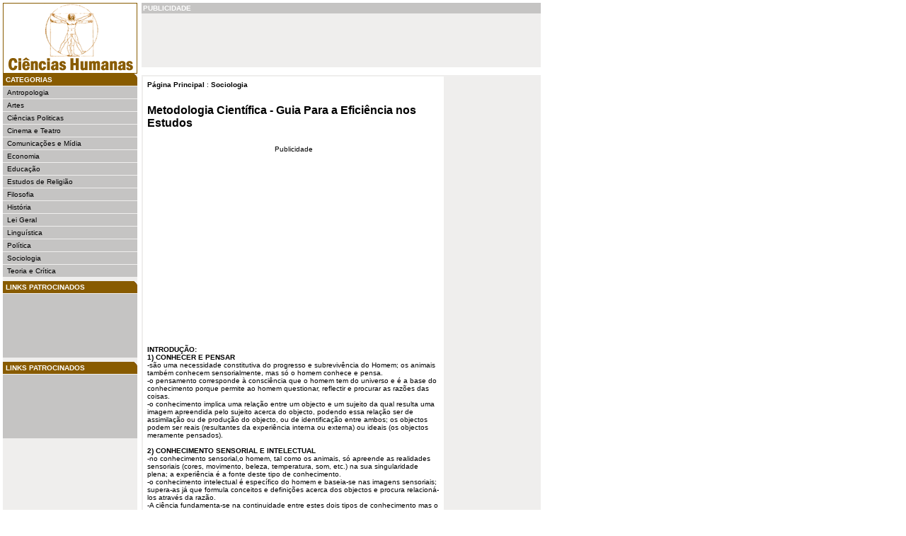

--- FILE ---
content_type: text/html
request_url: http://www.cienciashumanas.com.br/resumo_artigo_5185/artigo_sobre_metodologia_cientifica_-_guia_para_a_eficiencia_nos_estudos
body_size: 6015
content:
  
<!DOCTYPE HTML PUBLIC "-//W3C//DTD HTML 4.0 Transitional//EN">
<HTML><HEAD><TITLE>Resumo de Metodologia Científica - Guia Para A Eficiência Nos Estudos</TITLE>
<base href="http://www.cienciashumanas.com.br/">
<META http-equiv=Content-Type content="text/html; charset=windows-1252">
<LINK href="sub_files/se.css" type=text/css rel=stylesheet>
<STYLE>
.menu_lateral_topo {
	PADDING-RIGHT: 0px; PADDING-LEFT: 4px; FONT-WEIGHT: bold; FONT-SIZE: 10px; BACKGROUND-IMAGE: url(../sub_files/topo_menu_cienciashumanas.gif); PADDING-BOTTOM: 0px; VERTICAL-ALIGN: middle; COLOR: #ffffff; PADDING-TOP: 0px; BORDER-BOTTOM: #efeeed 1px solid
}
</STYLE>
<META content="MSHTML 6.00.2900.2802" name=GENERATOR>

</HEAD>
<BODY>
<TABLE cellSpacing=0 cellPadding=0 width=760 border=0>
  <TBODY>
  <TR>
    <TD style="BACKGROUND-COLOR: #efeeed" width=190><!-- Zona Lateral Esquerda --><A 
      href="http://www.cienciashumanas.com.br/"><IMG 
      src="sub_files/logo_cienciashumanas.gif" border=0></A> <!-- Menus -->
      <TABLE cellSpacing=0 cellPadding=0 width="100%" border=0>
        <TBODY></TBODY></TABLE>
      
      <!--grupo categorias inicio-->
      <TABLE cellSpacing=0 cellPadding=0 width="100%" border=0>
        <TBODY>
        <TR>
          <TD class=menu_lateral_topo height=18>CATEGORIAS</TD></TR>
      
        <TR><TD class=menu_lateral height=18>
           <A href="antropologia">Antropologia</A>
        </TD></TR>
       
      
        <TR><TD class=menu_lateral height=18>
           <A href="artes">Artes</A>
        </TD></TR>
       
      
        <TR><TD class=menu_lateral height=18>
           <A href="ciencias_politicas">Ciências Politicas</A>
        </TD></TR>
       
      
        <TR><TD class=menu_lateral height=18>
           <A href="cinema_e_teatro">Cinema e Teatro</A>
        </TD></TR>
       
      
        <TR><TD class=menu_lateral height=18>
           <A href="comunicacoes_e_midia">Comunicações e Mídia</A>
        </TD></TR>
       
      
        <TR><TD class=menu_lateral height=18>
           <A href="economia">Economia</A>
        </TD></TR>
       
      
        <TR><TD class=menu_lateral height=18>
           <A href="educacao">Educação</A>
        </TD></TR>
       
      
        <TR><TD class=menu_lateral height=18>
           <A href="estudos_de_religiao">Estudos de Religião</A>
        </TD></TR>
       
      
        <TR><TD class=menu_lateral height=18>
           <A href="filosofia">Filosofia</A>
        </TD></TR>
       
      
        <TR><TD class=menu_lateral height=18>
           <A href="historia">História</A>
        </TD></TR>
       
      
        <TR><TD class=menu_lateral height=18>
           <A href="lei_geral">Lei Geral</A>
        </TD></TR>
       
      
        <TR><TD class=menu_lateral height=18>
           <A href="linguistica">Linguística</A>
        </TD></TR>
       
      
        <TR><TD class=menu_lateral height=18>
           <A href="politica">Política</A>
        </TD></TR>
       
      
        <TR><TD class=menu_lateral height=18>
           <A href="sociologia">Sociologia</A>
        </TD></TR>
       
      
        <TR><TD class=menu_lateral height=18>
           <A href="teoria_e_critica">Teoria e Crítica</A>
        </TD></TR>
       
      
      </TBODY></TABLE>
      
      <TABLE cellSpacing=0 cellPadding=0 width="100%" border=0>
        <TBODY>
        <TR>
          <TD><IMG height=5 src="sub_files/spacer.gif" width=1 
        border=0></TD></TR></TBODY></TABLE>
      <!--grupo categorias fim-->


      <!--grupo links patrocinados inicio-->
      <TABLE cellSpacing=0 cellPadding=0 width="100%" border=0>
        <TBODY>
        <TR>
          <TD class=menu_lateral_topo height=18>LINKS PATROCINADOS</TD></TR>
     
        <TR><TD class=menu_lateral height=18>
           <script type="text/javascript"><!--
google_ad_client = "pub-0797186457518165";
google_ad_width = 120;
google_ad_height = 90;
google_ad_format = "120x90_0ads_al";
google_ad_channel = "0111119131";
google_color_border = "C5C4C3";
google_color_bg = "C5C4C3";
google_color_link = "000000";
google_color_text = "000000";
google_color_url = "000000";
//-->
</script>
<script type="text/javascript" src="https://pagead2.googlesyndication.com/pagead/show_ads.js">
</script>
        </TD></TR>
      

      
      </TBODY></TABLE>
      
      <TABLE cellSpacing=0 cellPadding=0 width="100%" border=0>
        <TBODY>
        <TR>
          <TD><IMG height=5 src="sub_files/spacer.gif" width=1 
        border=0></TD></TR></TBODY></TABLE>
      <!--grupo links patrocinados fim-->
        

      <!--grupo destaques inicio-->
      <!--grupo destaques fim-->


      <!--grupo links patrocinados 2 inicio-->
      <TABLE cellSpacing=0 cellPadding=0 width="100%" border=0>
        <TBODY>
        <TR>
          <TD class=menu_lateral_topo height=18>LINKS PATROCINADOS</TD></TR>
     
        <TR><TD class=menu_lateral height=18>
           <script type="text/javascript"><!--
google_ad_client = "pub-0797186457518165";
google_ad_width = 120;
google_ad_height = 90;
google_ad_format = "120x90_0ads_al";
google_ad_channel = "0111119131";
google_color_border = "C5C4C3";
google_color_bg = "C5C4C3";
google_color_link = "000000";
google_color_text = "000000";
google_color_url = "000000";
//-->
</script>
<script type="text/javascript" src="https://pagead2.googlesyndication.com/pagead/show_ads.js">
</script>
        </TD></TR>
      

      
      </TBODY></TABLE>
      
      <TABLE cellSpacing=0 cellPadding=0 width="100%" border=0>
        <TBODY>
        <TR>
          <TD><IMG height=5 src="sub_files/spacer.gif" width=1 
        border=0></TD></TR></TBODY></TABLE>
      <!--grupo links patrocinados 2 fim-->

            
            <!-- Final Menus --><IMG 
      title="" height=43 src="sub_files/spacer.gif" border=0> 
      <!-- Final Zona Lateral Esquerda --></TD>
    <TD width=6><IMG src="sub_files/spacer.gif" width=6 border=0></TD>
    <TD width=564><!-- // Top of the page --><!-- Zona Principal -->
      <TABLE cellSpacing=0 cellPadding=0 border=0>
        <TBODY>
        <TR>
          <TD vAlign=top width=564><!-- Tabela de Topo -->
            <TABLE cellSpacing=0 cellPadding=2 border=0 height="60">
              <TBODY>
              <TR>
                <TD class=topo_superior width=564>PUBLICIDADE</TD></TR>
              <TR>
                <TD class=corpo_superior width=564>
                  <TABLE cellSpacing=0 cellPadding=6 border=0>
                    <TBODY>
                    <TR>
                      <TD width=564>
<center>
<!-- BANNER GOOGLE -->
<script type="text/javascript"><!--
google_ad_client = "pub-0797186457518165";
google_ad_width = 468;
google_ad_height = 60;
google_ad_format = "468x60_as";
google_ad_type = "text_image";
google_ad_channel ="0111119131";
google_color_border = "EFEEED";
google_color_bg = "EFEEED";
google_color_link = "885B00";
google_color_text = "000000";
google_color_url = "666666";
//--></script>
<script type="text/javascript" src="https://pagead2.googlesyndication.com/pagead/show_ads.js">
</script> 
<!-- /BANNER GOOGLE -->
</center>
                     
                      </TD></TR></TBODY></TABLE></TD></TR></TBODY></TABLE><!-- Final Tabela de Topo --><!-- Zona de Conteúdo -->
<br>
            <TABLE cellSpacing=0 cellPadding=2 width="100%" border=0 style="border-top: #000000">
              <TBODY>
              <TR>
                <TD width=564 class=corpo_texto>
                  
                  <TABLE cellSpacing=0 cellPadding=6 border=0>
                    <TBODY>
                    <TR>
                      <TD bgcolor="#FFFFFF" width="418">
<STRONG><a href="http://www.cienciashumanas.com.br">Página Principal</a></STRONG> : <STRONG><a href="sociologia">Sociologia</a></STRONG><br><br><br>


<font size="3"><b><a href="resumo_artigo_5185/artigo_sobre_metodologia_cientifica_-_guia_para_a_eficiencia_nos_estudos">Metodologia Científica - Guia Para a Eficiência nos Estudos</a></b></font><BR>
                        <i></i><BR><BR>

<center>                        
<!-- publicidade -->  
<font size="1">Publicidade</font><br>
			<script type="text/javascript"><!--
			google_ad_client = "pub-0797186457518165";
			google_ad_width = 250;
			google_ad_height = 250;
			google_ad_format = "250x250_as";
			google_ad_type = "text_image";
			google_ad_channel ="0111119131";
			google_color_border = "CCCCCC";
			google_color_bg = "FFFFFF";
			google_color_link = "885B00";
			google_color_url = "666666";
			google_color_text = "000000";
			//--></script>
			<script type="text/javascript" src="https://pagead2.googlesyndication.com/pagead/show_ads.js">
			</script>
<br><br>
<!-- /publicidade -->                     
</center>                        
                        <br>
			                
                    <strong>INTRODUÇÃO:</strong> <br /><strong>1) CONHECER E PENSAR</strong> <br />-são uma necessidade constitutiva do progresso e subrevivência do Homem; os animais também conhecem sensorialmente, mas só o homem conhece e pensa. <br />-o pensamento corresponde à consciência que o homem tem do universo e é a base do  <span>conhecimento</span> porque permite ao homem questionar, reflectir e procurar as razões das coisas. <br />-o conhecimento implica uma relação entre um objecto e um sujeito da qual resulta uma imagem apreendida pelo sujeito acerca do objecto, podendo essa relação ser de assimilação ou de produção do objecto, ou de identificação entre ambos; os objectos podem ser reais (resultantes da experiência interna ou externa) ou ideais (os objectos meramente pensados). <br/><br/><strong>2) CONHECIMENTO SENSORIAL E INTELECTUAL</strong> <br />-no conhecimento sensorial,o homem, tal como os animais, só apreende as realidades sensoriais (cores, movimento, beleza, temperatura, som, etc.) na sua singularidade plena; a experiência é a fonte deste tipo de conhecimento. <br />-o conhecimento intelectual é específico do homem e baseia-se nas imagens sensoriais; supera-as já que formula conceitos e definições acerca dos objectos e procura relacioná-los através da razão. <br />-A ciência fundamenta-se na continuidade entre estes dois tipos de conhecimento mas o seu componente principal é o conhecimento intelectual. <br/><br/><strong>CARACTERIZAÇÃO DE ALGUMAS FORMAS DE CONHECIMENTO E SUAS DIFERENÇAS EM RELAÇÃO À CIÊNCIA: <br /></strong><br /><strong>A) CONHECIMENTO VULGAR (  <span>SENSO COMUM</span>) E CONHECIMENTO CIENTÍFICO</strong> <br />-o conhecimento vulgar é uma forma comum, espontãnea e acrítica de conhecer, sendo as vivências e as tradições as fontes desse saber; essas vivências (experiências) são normalmente fortuitas, ametódicas e desorganizadas, fragmentárias e sem rigor; as conclusões são extraidas sem análise, crítica ou demonstração credível. <br/><br/><strong>- CONHECIMENTO VULGAR E CIÊNCIA-DIFERENÇAS <br /></strong>1- O conhecimento científico é realizado por especialistas; o conhecimento vulgar é comum a todos. <br />2- O conhecimento científico é programado, sistemático, metódico e orgânico; o conhecimento vulgar é ocasional e assistemático. <br />3- A ciência é crítica, rigorosa, objectiva e objectiva; o conhecimento vulgar é subjectivo e superficial. <br />4- A ciência parte das dúvidas para as leis; o senso comum não gera certezas. <br />5- O conhecimento científico procura legislar e relacionar os fenómenos; o senso comum procura o singular. <br />6- O conhecimento científico demonstra e justifica as suas certezas; as certezas do senso comum são intuitivas e acríticas. <br />7- A ciência está menos sujeita ao erro; o conhecimento vulgar está sempre sujeito ao erro. <br/><br/><strong>B) CONHECIMENTO INTUITIVO E CONHECIMENTO CIENTÍFICO</strong> <br />A intuição é a capacidade que o homem tem de atingir o objecto de forma imediata e espontânea sem intermediários; resulta da vida prática e concepçoês pessoais de cada um. <br />A intuição sensorial corresponde aos dados percebidos de forma imediata pelos sentidos <br />A intuição intelectual corresponde à intuição dos primeiros principios lógicos ou evidentes; dos primeiros principios éticos como o bem eo mal; ou à intuição estética do belo. <br/><br/><strong>CONHECIMENTO INTUITIVO E CIÊNCIA- DIFERENÇAS</strong> <br />A ciência é um processo complexo, sintético e analítico; a intuição reduz-se a um acto simples. <br />O conhecimento científico é um processo longo de pesquisa; a intuição é um acto de experiência sensível ou espiritual. <br />A ciência é objectiva; o conhecimento intuitivo é subjectivo. <br/><br/><strong>C) CONHECIMENTO TEOLÓGICO E CONHECIMENTO CIENTÍFICO <br /></strong>- posição dos teólogos - a fé «deve ser considerada sabedoria máxima, porque pensa a partir da causa mais elevada»- Santo Tomás de Aquino <br />- análise da posição dos teólogos - ciência e teologia têm o mesmo objecto de estudo (o Homem, o Mundo) <br />- diversidade de princípios subjectivos e de fundamentos objectivos: <br />- o cientista guia-se pela inteligência e pelos sentidos ao passo que o teólogo orienta-se pela razão iluminada pela fé. <br />- a ciência fundamenta-se na pesquisa e análise das evidências lógicas enquanto a teologia aceita como verdade o dogma da fé. <br />- o conhecimento teológico parte do princípio que deus existe e é infinito; os textos sagrados são aceites como verdades divinas contendo a bíblia a verdade divina. <br/><br/><strong>CIÊNCIA E TEOLOGIA-DIFERENÇAS</strong> <br />1- A ciência baseia-se em conclusões extraídas da experiência; a teologia pressupõe uma entidade divina. <br />2- A ciência é independente; a teologia necessita de uma iluminação divina (Fé). <br />3- O conhecimento científico fundamenta-se na natureza; a teologia fundamenta-se nas escrituras sagradas. <br />4- A ciência tenta compreender os fenómenos; o conhecimento teológico acredita em função de Deus. <br />5- A validade da ciência é independente; a teologia procura não contradizer a ciência.. <br/><br/><strong>D) CONHECIMENTO FILOSÓFICO E CONHECIMENTO CIENTÍFICO</strong> <br />A origem da atitude filosófica remonta ao séc. VII, altura em que Pitágoras definiu a   <span>filosofia</span> como a dedicação à sabedoria. Mais tarde Aristóteles conferiu-lhe o significado de princípio universal dos conhecimentos humanos. A filosofia procede de acordo com um método dedutivo, racional, criticando e questionando problemas reais. <br/><br/><strong>FILOSOFIA E CIÊNCIA - DIFERENÇAS</strong> <br />1- O objecto da ciência são os factos concretos, positivos e perceptíveis pelos sentidos; o objecto da filosofia são as ideias e as relações conceptuais. <br />2- O método científico é experimental; o método filosófico é racional. <br />3- A ciência circunscreve, delimita e fragmenta o objecto de pesquisa; a filosofia procura leis universais e gerais de acordo com as conclusões científicas. <br />4- O objectivo da ciência é descobrir relações de causa-efeito; a filosofia procura questionar a ciência e o seu sentido. <br />5- A ciência progride; a filosofia indaga; <span style="font-weight: bold; ">(ver Parte 2 no link disponibilizado em baixo em 'Links Importantes')</span><br/><br/> 
                     
                	

<center>
<br><br>
<b>Veja mais em: <a href="sociologia"><u>Sociologia</u></a></b>
<br><br>
</center>

<!-- artigos relacionados -->
<h3>Artigos Relacionados</h3>
<br/>

<br/>
<!-- /artigos relacionados -->


<!-- ADS LINKS -->
<br>						
<script async src="//pagead2.googlesyndication.com/pagead/js/adsbygoogle.js"></script>
<!-- cienciashumanas_responsivo_links -->
<ins class="adsbygoogle"
     style="display:block"
     data-ad-client="ca-pub-0797186457518165"
     data-ad-slot="7567969573"
     data-ad-format="link"></ins>
<script>
(adsbygoogle = window.adsbygoogle || []).push({});
</script>
<!-- / ADS LINKS -->		
                    

</TD>
                       
                       <!--menu direito inicio--> 
                       <TD width=126 valign="top">
                        <IMG height=1 src="sub_files/spacer.gif" width=1 border=0>
			<script type="text/javascript"><!--
			google_ad_client = "pub-0797186457518165";
			google_ad_width = 120;
			google_ad_height = 600;
			google_ad_format = "120x600_as";
			google_ad_type = "text_image";
			google_ad_channel ="0111119131";
			google_color_border = "CCCCCC";
			google_color_bg = "CCCCCC";
			google_color_link = "885B00";
			google_color_url = "666666";
			google_color_text = "000000";
			//--></script>
			<script type="text/javascript" src="https://pagead2.googlesyndication.com/pagead/show_ads.js">
			</script>
                        </TD>
                        <!--menu direito fim-->                   
                    </TR></TBODY></TABLE>                  
                  
                </TD>

              </TR></TBODY></TABLE><!-- Zona de Conteúdo -->
            
            
            
            </TD></TR></TBODY></TABLE><!-- Final Zona Principal --><!-- Bottom of the page --></TD></TR><!-- Espaço final + Rodape -->
  <TR>
    <TD width="100%" colSpan=3>&nbsp;</TD></TR>
  <TR>
    <TD width="100%" colSpan=3><!-- start footer -->
      <TABLE cellSpacing=0 cellPadding=0 width="100%" border=0>
        <TBODY>
        <TR>
          <TD class=rodape width="100%">
            <b>Sobre o site: </b><A href="#">Quem Somos</A>&nbsp;|&nbsp; 
            <A href="#">Contato</A>&nbsp;|&nbsp; 
            <A href="#">Ajuda</A><br>
            <b>Sites Parceiros: </b><A href="http://curiosidades.netsaber.com.br/">Curiosidades</A>&nbsp;|&nbsp; 
            <A href="http://www.livrosgratis.com.br/">Livros Grátis</A>&nbsp;|&nbsp; 
            <A href="http://resumos.netsaber.com.br/">Resumo</A>&nbsp;|&nbsp; 
            <A href="http://frases.netsaber.com.br/">Frases e Citações</A>&nbsp;|&nbsp;
            <A href="http://www.cienciasbiologicas.com.br/">Ciências Biológicas</A>&nbsp;|&nbsp;
            <A href="http://www.jogol.com.br/">Jogos Online</A>
            
            
            </TD></TR></TBODY></TABLE><!-- end footer --></TD></TR><!-- Espaço final + Rodape --></TBODY></TABLE>
<P>&nbsp;</P><!-- // Bottom of the page -->
<script type="text/javascript">
var gaJsHost = (("https:" == document.location.protocol) ? "https://ssl." : "http://www.");
document.write(unescape("%3Cscript src='" + gaJsHost + "google-analytics.com/ga.js' type='text/javascript'%3E%3C/script%3E"));
</script>
<script type="text/javascript">
try {
var pageTracker = _gat._getTracker("UA-702307-16");
pageTracker._trackPageview();
} catch(err) {}</script>
<script defer src="https://static.cloudflareinsights.com/beacon.min.js/vcd15cbe7772f49c399c6a5babf22c1241717689176015" integrity="sha512-ZpsOmlRQV6y907TI0dKBHq9Md29nnaEIPlkf84rnaERnq6zvWvPUqr2ft8M1aS28oN72PdrCzSjY4U6VaAw1EQ==" data-cf-beacon='{"version":"2024.11.0","token":"9b2b1ac89ce147fbb4c8c927c22876e5","r":1,"server_timing":{"name":{"cfCacheStatus":true,"cfEdge":true,"cfExtPri":true,"cfL4":true,"cfOrigin":true,"cfSpeedBrain":true},"location_startswith":null}}' crossorigin="anonymous"></script>
</BODY>
</HTML>

--- FILE ---
content_type: text/html; charset=utf-8
request_url: https://www.google.com/recaptcha/api2/aframe
body_size: 266
content:
<!DOCTYPE HTML><html><head><meta http-equiv="content-type" content="text/html; charset=UTF-8"></head><body><script nonce="cprbjuTNh6MPWBZLI1d8ug">/** Anti-fraud and anti-abuse applications only. See google.com/recaptcha */ try{var clients={'sodar':'https://pagead2.googlesyndication.com/pagead/sodar?'};window.addEventListener("message",function(a){try{if(a.source===window.parent){var b=JSON.parse(a.data);var c=clients[b['id']];if(c){var d=document.createElement('img');d.src=c+b['params']+'&rc='+(localStorage.getItem("rc::a")?sessionStorage.getItem("rc::b"):"");window.document.body.appendChild(d);sessionStorage.setItem("rc::e",parseInt(sessionStorage.getItem("rc::e")||0)+1);localStorage.setItem("rc::h",'1768731537800');}}}catch(b){}});window.parent.postMessage("_grecaptcha_ready", "*");}catch(b){}</script></body></html>

--- FILE ---
content_type: text/css
request_url: http://www.cienciashumanas.com.br/sub_files/se.css
body_size: 1246
content:
.menu_lateral {
	PADDING-RIGHT: 0px; PADDING-LEFT: 6px; FONT-SIZE: 10px; PADDING-BOTTOM: 0px; VERTICAL-ALIGN: middle; COLOR: #ffffff; PADDING-TOP: 0px; BORDER-BOTTOM: #efeeed 1px solid; BACKGROUND-COLOR: #c5c4c3
}
.menu_lateral A:link {
	FONT-SIZE: 10px; COLOR: #000000; TEXT-DECORATION: none
}
.menu_lateral A:visited {
	FONT-SIZE: 10px; COLOR: #000000; TEXT-DECORATION: none
}
.menu_lateral A:hover {
	FONT-SIZE: 10px; COLOR: #00437e; TEXT-DECORATION: none
}



.topo_login {
	PADDING-RIGHT: 2px; PADDING-LEFT: 2px; FONT-WEIGHT: bold; PADDING-BOTTOM: 2px; VERTICAL-ALIGN: middle; COLOR: #ffffff; PADDING-TOP: 2px; BORDER-BOTTOM: #ffffff 1px solid; BACKGROUND-COLOR: #c5c4c3
}
.topo_ofertas_destaque {
	PADDING-RIGHT: 0px; PADDING-LEFT: 5px; FONT-WEIGHT: bold; FONT-SIZE: 10px; PADDING-BOTTOM: 0px; VERTICAL-ALIGN: middle; COLOR: #ffffff; PADDING-TOP: 0px; BACKGROUND-COLOR: #f66901
}
.topo_ofertas_por_actividade {
	PADDING-RIGHT: 0px; PADDING-LEFT: 5px; FONT-WEIGHT: bold; FONT-SIZE: 10px; PADDING-BOTTOM: 0px; VERTICAL-ALIGN: middle; COLOR: #ffffff; PADDING-TOP: 0px; BACKGROUND-COLOR: #979695
}
.login {
	COLOR: #000000
}
.login A:link {
	FONT-WEIGHT: bold; COLOR: #f66901; TEXT-DECORATION: none
}
.login A:visited {
	FONT-WEIGHT: bold; COLOR: #f66901; TEXT-DECORATION: none
}
.login A:hover {
	FONT-WEIGHT: bold; COLOR: #f66901; TEXT-DECORATION: none
}
.topo_direita {
	VERTICAL-ALIGN: bottom; COLOR: #f66901; BORDER-BOTTOM: #000000 1px solid; TEXT-ALIGN: right
}
.topo_sondagem {
	FONT-WEIGHT: bold; VERTICAL-ALIGN: middle; COLOR: #f66901; BORDER-BOTTOM: #f66901 1px solid; TEXT-ALIGN: right
}
.corpo_sondagem {
	PADDING-RIGHT: 2px; PADDING-LEFT: 2px; FONT-WEIGHT: normal; PADDING-BOTTOM: 0px; COLOR: #000000; PADDING-TOP: 3px
}
.corpo_sondagem A:link {
	FONT-WEIGHT: normal; COLOR: #000000; TEXT-DECORATION: none
}
.corpo_sondagem A:hover {
	FONT-WEIGHT: normal; COLOR: #f66901; TEXT-DECORATION: none
}
.corpo_sondagem A:visited {
	FONT-WEIGHT: normal; COLOR: #000000; TEXT-DECORATION: none
}
TD.topo_pesquisa {
	FONT-WEIGHT: bold; VERTICAL-ALIGN: middle; COLOR: white; HEIGHT: 15px; BACKGROUND-COLOR: #f66901; TEXT-ALIGN: right
}
TD.pesquisa {
	VERTICAL-ALIGN: middle; HEIGHT: 19px
}
TD.pesquisa_bottom {
	VERTICAL-ALIGN: bottom; HEIGHT: 19px
}
TD.vantagens {
	FONT-WEIGHT: bold; COLOR: #f66901; LINE-HEIGHT: 19px; TEXT-ALIGN: left
}
TD.vantagens A {
	FONT-WEIGHT: bold; COLOR: #f66901; LINE-HEIGHT: 19px; TEXT-ALIGN: left; TEXT-DECORATION: none
}
TD.vantagens A:visited {
	FONT-WEIGHT: bold; COLOR: #f66901; LINE-HEIGHT: 19px; TEXT-ALIGN: left; TEXT-DECORATION: none
}
TD.vantagens A:hover {
	FONT-WEIGHT: bold; COLOR: black; LINE-HEIGHT: 19px; TEXT-ALIGN: left; TEXT-DECORATION: none
}
TD.link_estatistica {
	FONT-WEIGHT: bold; COLOR: #000000; TEXT-ALIGN: right
}
TD.link_estatistica A:link {
	COLOR: #000000; TEXT-DECORATION: underline
}
TD.link_estatistica A:hover {
	COLOR: #000000; TEXT-DECORATION: none
}
TD.link_estatistica A:visited {
	COLOR: #000000; TEXT-DECORATION: underline
}
INPUT.news {
	BORDER-RIGHT: #777675 1px solid; BORDER-TOP: #777675 1px solid; FONT-SIZE: 9px; BORDER-LEFT: #777675 1px solid; COLOR: #474746; BORDER-BOTTOM: #777675 1px solid; BACKGROUND-COLOR: #ffffff
}
TD.corpo_destaque {
	VERTICAL-ALIGN: middle
}
INPUT {
	BORDER-RIGHT: #c5c4c3 1px solid; BORDER-TOP: #c5c4c3 1px solid; FONT-SIZE: 9px; BORDER-LEFT: #c5c4c3 1px solid; COLOR: #474746; BORDER-BOTTOM: #c5c4c3 1px solid; BACKGROUND-COLOR: #ffffff
}
.rodape {
	BORDER-RIGHT: #efeeed 2px solid; PADDING-RIGHT: 0px; BORDER-TOP: #efeeed 2px solid; PADDING-LEFT: 10px; FONT-SIZE: 11px; PADDING-BOTTOM: 2px; VERTICAL-ALIGN: middle; BORDER-LEFT: #efeeed 2px solid; COLOR: #ffffff; PADDING-TOP: 0px; BORDER-BOTTOM: #efeeed 2px solid; BACKGROUND-COLOR: #b5b4b3; TEXT-ALIGN: left
}
.rodape A:link {
	FONT-SIZE: 11px; COLOR: #ffffff; TEXT-DECORATION: none
}
.rodape A:visited {
	FONT-SIZE: 11px; COLOR: #ffffff; TEXT-DECORATION: none
}
.rodape A:hover {
	FONT-SIZE: 11px; COLOR: #00437e; TEXT-DECORATION: none
}
BODY {
	SCROLLBAR-FACE-COLOR: #ffffff; FONT-WEIGHT: normal; FONT-SIZE: 10px; MARGIN: 4px; SCROLLBAR-HIGHLIGHT-COLOR: #ffffff; SCROLLBAR-SHADOW-COLOR: #ffffff; COLOR: #000000; SCROLLBAR-3DLIGHT-COLOR: #000000; SCROLLBAR-ARROW-COLOR: #000000; SCROLLBAR-TRACK-COLOR: #cccccc; FONT-STYLE: normal; FONT-FAMILY: Verdana, Arial, Helvetica, sans-serif; SCROLLBAR-DARKSHADOW-COLOR: #000000; TOP: 0px; TEXT-ALIGN: left
}
TD {
	FONT-WEIGHT: normal; FONT-SIZE: 10px; VERTICAL-ALIGN: top; COLOR: #000000; FONT-STYLE: normal; FONT-FAMILY: Verdana, Arial, Helvetica, sans-serif; TOP: 0px; TEXT-ALIGN: left
}
A:link {
	COLOR: #000000; TEXT-DECORATION: none
}
A:visited {
	COLOR: #000000; TEXT-DECORATION: none
}
A:hover {
	COLOR: #885B00; TEXT-DECORATION: none
}
.topo_superior {
	FONT-WEIGHT: bold; COLOR: #ffffff; BACKGROUND-COLOR: #c5c4c3
}
.corpo_superior {
	BACKGROUND-COLOR: #efeeed
}
.corpo_texto {
	BACKGROUND-COLOR: #efeeed;
}
TD.titulo_conteudo {
	PADDING-RIGHT: 0px; PADDING-LEFT: 0px; PADDING-BOTTOM: 5px; PADDING-TOP: 10px
}
TD.titulo_conteudo A:link {
	FONT-WEIGHT: bold; COLOR: #f66901; TEXT-DECORATION: none
}
TD.titulo_conteudo A:visited {
	FONT-WEIGHT: bold; COLOR: #f66901; TEXT-DECORATION: none
}
TD.titulo_conteudo A:hover {
	FONT-WEIGHT: bold; COLOR: #000000; TEXT-DECORATION: none
}
.tabela_bottom {
	VERTICAL-ALIGN: bottom
}
TD.border_laranja {
	BORDER-RIGHT: #f66901 1px solid; BORDER-TOP: #f66901 1px solid; BORDER-LEFT: #f66901 1px solid; BORDER-BOTTOM: #f66901 1px solid
}
A.novo_registo {
	COLOR: white
}
A.novo_registo:visited {
	COLOR: white
}
A.novo_registo:hover {
	COLOR: #f66901
}
.topo_login_right {
	PADDING-RIGHT: 2px; PADDING-LEFT: 2px; FONT-WEIGHT: bold; PADDING-BOTTOM: 2px; VERTICAL-ALIGN: middle; PADDING-TOP: 2px; BORDER-BOTTOM: #ffffff 1px solid; BACKGROUND-COLOR: #c5c4c3; TEXT-ALIGN: right
}
.destaque_outer_div {
	OVERFLOW: hidden; WIDTH: 258px; HEIGHT: 100px
}
.destaque_inner_div {
	POSITION: relative; TOP: -100px
}
INPUT.botao {
	BORDER-RIGHT: 0px; BORDER-TOP: 0px; BORDER-LEFT: 0px; BORDER-BOTTOM: 0px
}
TABLE.destaque {
	BORDER-RIGHT: #979695 1px solid; BORDER-TOP: #979695 1px solid; BORDER-LEFT: #979695 1px solid; BORDER-BOTTOM: #979695 1px solid; BACKGROUND-COLOR: #efeeed
}
.caixa_cinza_texto {
	BORDER-RIGHT: #efeeed 2px solid; PADDING-RIGHT: 0px; BORDER-TOP: #efeeed 2px solid; PADDING-LEFT: 10px; FONT-SIZE: 10px; PADDING-BOTTOM: 0px; VERTICAL-ALIGN: middle; BORDER-LEFT: #efeeed 2px solid; COLOR: #ffffff; PADDING-TOP: 0px; BORDER-BOTTOM: #efeeed 2px solid; BACKGROUND-COLOR: #b5b4b3; TEXT-ALIGN: center
}
.semana_laranja {
	FONT-SIZE: 10px; VERTICAL-ALIGN: bottom; COLOR: #f66901; TEXT-ALIGN: left
}
